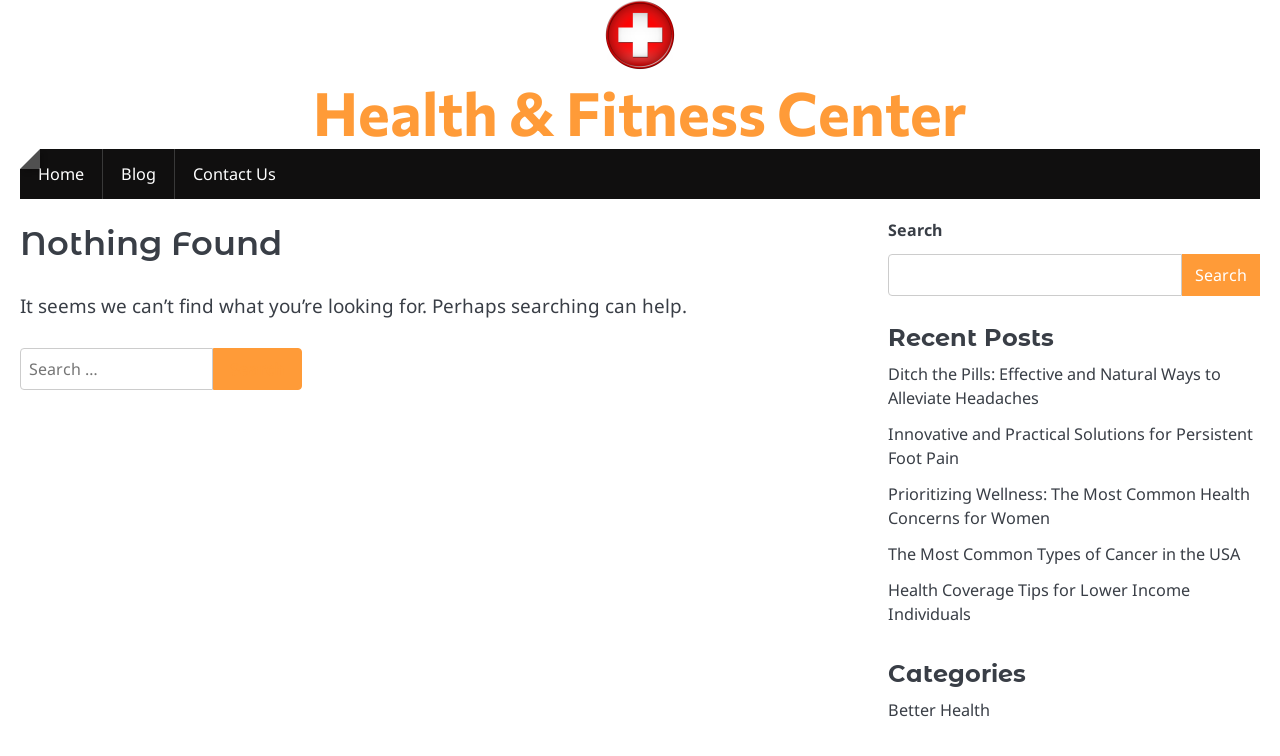

--- FILE ---
content_type: text/html; charset=UTF-8
request_url: https://grippinglyauthentic.com/tag/delazurae
body_size: 9876
content:
<!doctype html>
<html lang="en-US">
<head>
	<meta charset="UTF-8">
	<meta name="viewport" content="width=device-width, initial-scale=1">

	<link rel="profile" href="https://gmpg.org/xfn/11">

	<meta name='robots' content='index, follow, max-image-preview:large, max-snippet:-1, max-video-preview:-1' />

	<!-- This site is optimized with the Yoast SEO plugin v26.8 - https://yoast.com/product/yoast-seo-wordpress/ -->
	<title>delazurae Archives - Health &amp; Fitness Center</title>
	<link rel="canonical" href="https://grippinglyauthentic.com/tag/delazurae" />
	<meta property="og:locale" content="en_US" />
	<meta property="og:type" content="article" />
	<meta property="og:title" content="delazurae Archives - Health &amp; Fitness Center" />
	<meta property="og:url" content="https://grippinglyauthentic.com/tag/delazurae" />
	<meta property="og:site_name" content="Health &amp; Fitness Center" />
	<meta name="twitter:card" content="summary_large_image" />
	<script type="application/ld+json" class="yoast-schema-graph">{"@context":"https://schema.org","@graph":[{"@type":"CollectionPage","@id":"https://grippinglyauthentic.com/tag/delazurae","url":"https://grippinglyauthentic.com/tag/delazurae","name":"delazurae Archives - Health &amp; Fitness Center","isPartOf":{"@id":"/#website"},"inLanguage":"en-US"},{"@type":"WebSite","@id":"/#website","url":"/","name":"Health &amp; Fitness Center","description":"","publisher":{"@id":"/#organization"},"potentialAction":[{"@type":"SearchAction","target":{"@type":"EntryPoint","urlTemplate":"/?s={search_term_string}"},"query-input":{"@type":"PropertyValueSpecification","valueRequired":true,"valueName":"search_term_string"}}],"inLanguage":"en-US"},{"@type":"Organization","@id":"/#organization","name":"Health &amp; Fitness Center","url":"/","logo":{"@type":"ImageObject","inLanguage":"en-US","@id":"/#/schema/logo/image/","url":"https://grippinglyauthentic.com/wp-content/uploads/2025/06/round_red.png","contentUrl":"https://grippinglyauthentic.com/wp-content/uploads/2025/06/round_red.png","width":70,"height":70,"caption":"Health &amp; Fitness Center"},"image":{"@id":"/#/schema/logo/image/"}}]}</script>
	<!-- / Yoast SEO plugin. -->


<link rel="alternate" type="application/rss+xml" title="Health &amp; Fitness Center &raquo; Feed" href="https://grippinglyauthentic.com/feed" />
<link rel="alternate" type="application/rss+xml" title="Health &amp; Fitness Center &raquo; delazurae Tag Feed" href="https://grippinglyauthentic.com/tag/delazurae/feed" />
<style id='wp-img-auto-sizes-contain-inline-css'>
img:is([sizes=auto i],[sizes^="auto," i]){contain-intrinsic-size:3000px 1500px}
/*# sourceURL=wp-img-auto-sizes-contain-inline-css */
</style>

<style id='wp-emoji-styles-inline-css'>

	img.wp-smiley, img.emoji {
		display: inline !important;
		border: none !important;
		box-shadow: none !important;
		height: 1em !important;
		width: 1em !important;
		margin: 0 0.07em !important;
		vertical-align: -0.1em !important;
		background: none !important;
		padding: 0 !important;
	}
/*# sourceURL=wp-emoji-styles-inline-css */
</style>
<link rel='stylesheet' id='wp-block-library-css' href='https://grippinglyauthentic.com/wp-includes/css/dist/block-library/style.min.css?ver=6.9' media='all' />
<style id='wp-block-categories-inline-css'>
.wp-block-categories{box-sizing:border-box}.wp-block-categories.alignleft{margin-right:2em}.wp-block-categories.alignright{margin-left:2em}.wp-block-categories.wp-block-categories-dropdown.aligncenter{text-align:center}.wp-block-categories .wp-block-categories__label{display:block;width:100%}
/*# sourceURL=https://grippinglyauthentic.com/wp-includes/blocks/categories/style.min.css */
</style>
<style id='wp-block-heading-inline-css'>
h1:where(.wp-block-heading).has-background,h2:where(.wp-block-heading).has-background,h3:where(.wp-block-heading).has-background,h4:where(.wp-block-heading).has-background,h5:where(.wp-block-heading).has-background,h6:where(.wp-block-heading).has-background{padding:1.25em 2.375em}h1.has-text-align-left[style*=writing-mode]:where([style*=vertical-lr]),h1.has-text-align-right[style*=writing-mode]:where([style*=vertical-rl]),h2.has-text-align-left[style*=writing-mode]:where([style*=vertical-lr]),h2.has-text-align-right[style*=writing-mode]:where([style*=vertical-rl]),h3.has-text-align-left[style*=writing-mode]:where([style*=vertical-lr]),h3.has-text-align-right[style*=writing-mode]:where([style*=vertical-rl]),h4.has-text-align-left[style*=writing-mode]:where([style*=vertical-lr]),h4.has-text-align-right[style*=writing-mode]:where([style*=vertical-rl]),h5.has-text-align-left[style*=writing-mode]:where([style*=vertical-lr]),h5.has-text-align-right[style*=writing-mode]:where([style*=vertical-rl]),h6.has-text-align-left[style*=writing-mode]:where([style*=vertical-lr]),h6.has-text-align-right[style*=writing-mode]:where([style*=vertical-rl]){rotate:180deg}
/*# sourceURL=https://grippinglyauthentic.com/wp-includes/blocks/heading/style.min.css */
</style>
<style id='wp-block-latest-posts-inline-css'>
.wp-block-latest-posts{box-sizing:border-box}.wp-block-latest-posts.alignleft{margin-right:2em}.wp-block-latest-posts.alignright{margin-left:2em}.wp-block-latest-posts.wp-block-latest-posts__list{list-style:none}.wp-block-latest-posts.wp-block-latest-posts__list li{clear:both;overflow-wrap:break-word}.wp-block-latest-posts.is-grid{display:flex;flex-wrap:wrap}.wp-block-latest-posts.is-grid li{margin:0 1.25em 1.25em 0;width:100%}@media (min-width:600px){.wp-block-latest-posts.columns-2 li{width:calc(50% - .625em)}.wp-block-latest-posts.columns-2 li:nth-child(2n){margin-right:0}.wp-block-latest-posts.columns-3 li{width:calc(33.33333% - .83333em)}.wp-block-latest-posts.columns-3 li:nth-child(3n){margin-right:0}.wp-block-latest-posts.columns-4 li{width:calc(25% - .9375em)}.wp-block-latest-posts.columns-4 li:nth-child(4n){margin-right:0}.wp-block-latest-posts.columns-5 li{width:calc(20% - 1em)}.wp-block-latest-posts.columns-5 li:nth-child(5n){margin-right:0}.wp-block-latest-posts.columns-6 li{width:calc(16.66667% - 1.04167em)}.wp-block-latest-posts.columns-6 li:nth-child(6n){margin-right:0}}:root :where(.wp-block-latest-posts.is-grid){padding:0}:root :where(.wp-block-latest-posts.wp-block-latest-posts__list){padding-left:0}.wp-block-latest-posts__post-author,.wp-block-latest-posts__post-date{display:block;font-size:.8125em}.wp-block-latest-posts__post-excerpt,.wp-block-latest-posts__post-full-content{margin-bottom:1em;margin-top:.5em}.wp-block-latest-posts__featured-image a{display:inline-block}.wp-block-latest-posts__featured-image img{height:auto;max-width:100%;width:auto}.wp-block-latest-posts__featured-image.alignleft{float:left;margin-right:1em}.wp-block-latest-posts__featured-image.alignright{float:right;margin-left:1em}.wp-block-latest-posts__featured-image.aligncenter{margin-bottom:1em;text-align:center}
/*# sourceURL=https://grippinglyauthentic.com/wp-includes/blocks/latest-posts/style.min.css */
</style>
<style id='wp-block-search-inline-css'>
.wp-block-search__button{margin-left:10px;word-break:normal}.wp-block-search__button.has-icon{line-height:0}.wp-block-search__button svg{height:1.25em;min-height:24px;min-width:24px;width:1.25em;fill:currentColor;vertical-align:text-bottom}:where(.wp-block-search__button){border:1px solid #ccc;padding:6px 10px}.wp-block-search__inside-wrapper{display:flex;flex:auto;flex-wrap:nowrap;max-width:100%}.wp-block-search__label{width:100%}.wp-block-search.wp-block-search__button-only .wp-block-search__button{box-sizing:border-box;display:flex;flex-shrink:0;justify-content:center;margin-left:0;max-width:100%}.wp-block-search.wp-block-search__button-only .wp-block-search__inside-wrapper{min-width:0!important;transition-property:width}.wp-block-search.wp-block-search__button-only .wp-block-search__input{flex-basis:100%;transition-duration:.3s}.wp-block-search.wp-block-search__button-only.wp-block-search__searchfield-hidden,.wp-block-search.wp-block-search__button-only.wp-block-search__searchfield-hidden .wp-block-search__inside-wrapper{overflow:hidden}.wp-block-search.wp-block-search__button-only.wp-block-search__searchfield-hidden .wp-block-search__input{border-left-width:0!important;border-right-width:0!important;flex-basis:0;flex-grow:0;margin:0;min-width:0!important;padding-left:0!important;padding-right:0!important;width:0!important}:where(.wp-block-search__input){appearance:none;border:1px solid #949494;flex-grow:1;font-family:inherit;font-size:inherit;font-style:inherit;font-weight:inherit;letter-spacing:inherit;line-height:inherit;margin-left:0;margin-right:0;min-width:3rem;padding:8px;text-decoration:unset!important;text-transform:inherit}:where(.wp-block-search__button-inside .wp-block-search__inside-wrapper){background-color:#fff;border:1px solid #949494;box-sizing:border-box;padding:4px}:where(.wp-block-search__button-inside .wp-block-search__inside-wrapper) .wp-block-search__input{border:none;border-radius:0;padding:0 4px}:where(.wp-block-search__button-inside .wp-block-search__inside-wrapper) .wp-block-search__input:focus{outline:none}:where(.wp-block-search__button-inside .wp-block-search__inside-wrapper) :where(.wp-block-search__button){padding:4px 8px}.wp-block-search.aligncenter .wp-block-search__inside-wrapper{margin:auto}.wp-block[data-align=right] .wp-block-search.wp-block-search__button-only .wp-block-search__inside-wrapper{float:right}
/*# sourceURL=https://grippinglyauthentic.com/wp-includes/blocks/search/style.min.css */
</style>
<style id='wp-block-search-theme-inline-css'>
.wp-block-search .wp-block-search__label{font-weight:700}.wp-block-search__button{border:1px solid #ccc;padding:.375em .625em}
/*# sourceURL=https://grippinglyauthentic.com/wp-includes/blocks/search/theme.min.css */
</style>
<style id='wp-block-tag-cloud-inline-css'>
.wp-block-tag-cloud{box-sizing:border-box}.wp-block-tag-cloud.aligncenter{justify-content:center;text-align:center}.wp-block-tag-cloud a{display:inline-block;margin-right:5px}.wp-block-tag-cloud span{display:inline-block;margin-left:5px;text-decoration:none}:root :where(.wp-block-tag-cloud.is-style-outline){display:flex;flex-wrap:wrap;gap:1ch}:root :where(.wp-block-tag-cloud.is-style-outline a){border:1px solid;font-size:unset!important;margin-right:0;padding:1ch 2ch;text-decoration:none!important}
/*# sourceURL=https://grippinglyauthentic.com/wp-includes/blocks/tag-cloud/style.min.css */
</style>
<style id='wp-block-group-inline-css'>
.wp-block-group{box-sizing:border-box}:where(.wp-block-group.wp-block-group-is-layout-constrained){position:relative}
/*# sourceURL=https://grippinglyauthentic.com/wp-includes/blocks/group/style.min.css */
</style>
<style id='wp-block-group-theme-inline-css'>
:where(.wp-block-group.has-background){padding:1.25em 2.375em}
/*# sourceURL=https://grippinglyauthentic.com/wp-includes/blocks/group/theme.min.css */
</style>
<style id='global-styles-inline-css'>
:root{--wp--preset--aspect-ratio--square: 1;--wp--preset--aspect-ratio--4-3: 4/3;--wp--preset--aspect-ratio--3-4: 3/4;--wp--preset--aspect-ratio--3-2: 3/2;--wp--preset--aspect-ratio--2-3: 2/3;--wp--preset--aspect-ratio--16-9: 16/9;--wp--preset--aspect-ratio--9-16: 9/16;--wp--preset--color--black: #000000;--wp--preset--color--cyan-bluish-gray: #abb8c3;--wp--preset--color--white: #ffffff;--wp--preset--color--pale-pink: #f78da7;--wp--preset--color--vivid-red: #cf2e2e;--wp--preset--color--luminous-vivid-orange: #ff6900;--wp--preset--color--luminous-vivid-amber: #fcb900;--wp--preset--color--light-green-cyan: #7bdcb5;--wp--preset--color--vivid-green-cyan: #00d084;--wp--preset--color--pale-cyan-blue: #8ed1fc;--wp--preset--color--vivid-cyan-blue: #0693e3;--wp--preset--color--vivid-purple: #9b51e0;--wp--preset--gradient--vivid-cyan-blue-to-vivid-purple: linear-gradient(135deg,rgb(6,147,227) 0%,rgb(155,81,224) 100%);--wp--preset--gradient--light-green-cyan-to-vivid-green-cyan: linear-gradient(135deg,rgb(122,220,180) 0%,rgb(0,208,130) 100%);--wp--preset--gradient--luminous-vivid-amber-to-luminous-vivid-orange: linear-gradient(135deg,rgb(252,185,0) 0%,rgb(255,105,0) 100%);--wp--preset--gradient--luminous-vivid-orange-to-vivid-red: linear-gradient(135deg,rgb(255,105,0) 0%,rgb(207,46,46) 100%);--wp--preset--gradient--very-light-gray-to-cyan-bluish-gray: linear-gradient(135deg,rgb(238,238,238) 0%,rgb(169,184,195) 100%);--wp--preset--gradient--cool-to-warm-spectrum: linear-gradient(135deg,rgb(74,234,220) 0%,rgb(151,120,209) 20%,rgb(207,42,186) 40%,rgb(238,44,130) 60%,rgb(251,105,98) 80%,rgb(254,248,76) 100%);--wp--preset--gradient--blush-light-purple: linear-gradient(135deg,rgb(255,206,236) 0%,rgb(152,150,240) 100%);--wp--preset--gradient--blush-bordeaux: linear-gradient(135deg,rgb(254,205,165) 0%,rgb(254,45,45) 50%,rgb(107,0,62) 100%);--wp--preset--gradient--luminous-dusk: linear-gradient(135deg,rgb(255,203,112) 0%,rgb(199,81,192) 50%,rgb(65,88,208) 100%);--wp--preset--gradient--pale-ocean: linear-gradient(135deg,rgb(255,245,203) 0%,rgb(182,227,212) 50%,rgb(51,167,181) 100%);--wp--preset--gradient--electric-grass: linear-gradient(135deg,rgb(202,248,128) 0%,rgb(113,206,126) 100%);--wp--preset--gradient--midnight: linear-gradient(135deg,rgb(2,3,129) 0%,rgb(40,116,252) 100%);--wp--preset--font-size--small: 13px;--wp--preset--font-size--medium: 20px;--wp--preset--font-size--large: 36px;--wp--preset--font-size--x-large: 42px;--wp--preset--spacing--20: 0.44rem;--wp--preset--spacing--30: 0.67rem;--wp--preset--spacing--40: 1rem;--wp--preset--spacing--50: 1.5rem;--wp--preset--spacing--60: 2.25rem;--wp--preset--spacing--70: 3.38rem;--wp--preset--spacing--80: 5.06rem;--wp--preset--shadow--natural: 6px 6px 9px rgba(0, 0, 0, 0.2);--wp--preset--shadow--deep: 12px 12px 50px rgba(0, 0, 0, 0.4);--wp--preset--shadow--sharp: 6px 6px 0px rgba(0, 0, 0, 0.2);--wp--preset--shadow--outlined: 6px 6px 0px -3px rgb(255, 255, 255), 6px 6px rgb(0, 0, 0);--wp--preset--shadow--crisp: 6px 6px 0px rgb(0, 0, 0);}:where(.is-layout-flex){gap: 0.5em;}:where(.is-layout-grid){gap: 0.5em;}body .is-layout-flex{display: flex;}.is-layout-flex{flex-wrap: wrap;align-items: center;}.is-layout-flex > :is(*, div){margin: 0;}body .is-layout-grid{display: grid;}.is-layout-grid > :is(*, div){margin: 0;}:where(.wp-block-columns.is-layout-flex){gap: 2em;}:where(.wp-block-columns.is-layout-grid){gap: 2em;}:where(.wp-block-post-template.is-layout-flex){gap: 1.25em;}:where(.wp-block-post-template.is-layout-grid){gap: 1.25em;}.has-black-color{color: var(--wp--preset--color--black) !important;}.has-cyan-bluish-gray-color{color: var(--wp--preset--color--cyan-bluish-gray) !important;}.has-white-color{color: var(--wp--preset--color--white) !important;}.has-pale-pink-color{color: var(--wp--preset--color--pale-pink) !important;}.has-vivid-red-color{color: var(--wp--preset--color--vivid-red) !important;}.has-luminous-vivid-orange-color{color: var(--wp--preset--color--luminous-vivid-orange) !important;}.has-luminous-vivid-amber-color{color: var(--wp--preset--color--luminous-vivid-amber) !important;}.has-light-green-cyan-color{color: var(--wp--preset--color--light-green-cyan) !important;}.has-vivid-green-cyan-color{color: var(--wp--preset--color--vivid-green-cyan) !important;}.has-pale-cyan-blue-color{color: var(--wp--preset--color--pale-cyan-blue) !important;}.has-vivid-cyan-blue-color{color: var(--wp--preset--color--vivid-cyan-blue) !important;}.has-vivid-purple-color{color: var(--wp--preset--color--vivid-purple) !important;}.has-black-background-color{background-color: var(--wp--preset--color--black) !important;}.has-cyan-bluish-gray-background-color{background-color: var(--wp--preset--color--cyan-bluish-gray) !important;}.has-white-background-color{background-color: var(--wp--preset--color--white) !important;}.has-pale-pink-background-color{background-color: var(--wp--preset--color--pale-pink) !important;}.has-vivid-red-background-color{background-color: var(--wp--preset--color--vivid-red) !important;}.has-luminous-vivid-orange-background-color{background-color: var(--wp--preset--color--luminous-vivid-orange) !important;}.has-luminous-vivid-amber-background-color{background-color: var(--wp--preset--color--luminous-vivid-amber) !important;}.has-light-green-cyan-background-color{background-color: var(--wp--preset--color--light-green-cyan) !important;}.has-vivid-green-cyan-background-color{background-color: var(--wp--preset--color--vivid-green-cyan) !important;}.has-pale-cyan-blue-background-color{background-color: var(--wp--preset--color--pale-cyan-blue) !important;}.has-vivid-cyan-blue-background-color{background-color: var(--wp--preset--color--vivid-cyan-blue) !important;}.has-vivid-purple-background-color{background-color: var(--wp--preset--color--vivid-purple) !important;}.has-black-border-color{border-color: var(--wp--preset--color--black) !important;}.has-cyan-bluish-gray-border-color{border-color: var(--wp--preset--color--cyan-bluish-gray) !important;}.has-white-border-color{border-color: var(--wp--preset--color--white) !important;}.has-pale-pink-border-color{border-color: var(--wp--preset--color--pale-pink) !important;}.has-vivid-red-border-color{border-color: var(--wp--preset--color--vivid-red) !important;}.has-luminous-vivid-orange-border-color{border-color: var(--wp--preset--color--luminous-vivid-orange) !important;}.has-luminous-vivid-amber-border-color{border-color: var(--wp--preset--color--luminous-vivid-amber) !important;}.has-light-green-cyan-border-color{border-color: var(--wp--preset--color--light-green-cyan) !important;}.has-vivid-green-cyan-border-color{border-color: var(--wp--preset--color--vivid-green-cyan) !important;}.has-pale-cyan-blue-border-color{border-color: var(--wp--preset--color--pale-cyan-blue) !important;}.has-vivid-cyan-blue-border-color{border-color: var(--wp--preset--color--vivid-cyan-blue) !important;}.has-vivid-purple-border-color{border-color: var(--wp--preset--color--vivid-purple) !important;}.has-vivid-cyan-blue-to-vivid-purple-gradient-background{background: var(--wp--preset--gradient--vivid-cyan-blue-to-vivid-purple) !important;}.has-light-green-cyan-to-vivid-green-cyan-gradient-background{background: var(--wp--preset--gradient--light-green-cyan-to-vivid-green-cyan) !important;}.has-luminous-vivid-amber-to-luminous-vivid-orange-gradient-background{background: var(--wp--preset--gradient--luminous-vivid-amber-to-luminous-vivid-orange) !important;}.has-luminous-vivid-orange-to-vivid-red-gradient-background{background: var(--wp--preset--gradient--luminous-vivid-orange-to-vivid-red) !important;}.has-very-light-gray-to-cyan-bluish-gray-gradient-background{background: var(--wp--preset--gradient--very-light-gray-to-cyan-bluish-gray) !important;}.has-cool-to-warm-spectrum-gradient-background{background: var(--wp--preset--gradient--cool-to-warm-spectrum) !important;}.has-blush-light-purple-gradient-background{background: var(--wp--preset--gradient--blush-light-purple) !important;}.has-blush-bordeaux-gradient-background{background: var(--wp--preset--gradient--blush-bordeaux) !important;}.has-luminous-dusk-gradient-background{background: var(--wp--preset--gradient--luminous-dusk) !important;}.has-pale-ocean-gradient-background{background: var(--wp--preset--gradient--pale-ocean) !important;}.has-electric-grass-gradient-background{background: var(--wp--preset--gradient--electric-grass) !important;}.has-midnight-gradient-background{background: var(--wp--preset--gradient--midnight) !important;}.has-small-font-size{font-size: var(--wp--preset--font-size--small) !important;}.has-medium-font-size{font-size: var(--wp--preset--font-size--medium) !important;}.has-large-font-size{font-size: var(--wp--preset--font-size--large) !important;}.has-x-large-font-size{font-size: var(--wp--preset--font-size--x-large) !important;}
/*# sourceURL=global-styles-inline-css */
</style>

<style id='classic-theme-styles-inline-css'>
/*! This file is auto-generated */
.wp-block-button__link{color:#fff;background-color:#32373c;border-radius:9999px;box-shadow:none;text-decoration:none;padding:calc(.667em + 2px) calc(1.333em + 2px);font-size:1.125em}.wp-block-file__button{background:#32373c;color:#fff;text-decoration:none}
/*# sourceURL=/wp-includes/css/classic-themes.min.css */
</style>
<link rel='stylesheet' id='ideal-magazine-slick-css-css' href='https://grippinglyauthentic.com/wp-content/themes/ideal-magazine/assets/css/slick.min.css?ver=1.8.0' media='all' />
<link rel='stylesheet' id='ideal-magazine-fontawesome-css-css' href='https://grippinglyauthentic.com/wp-content/themes/ideal-magazine/assets/css/fontawesome.min.css?ver=6.4.2' media='all' />
<link rel='stylesheet' id='ideal-magazine-google-fonts-css' href='https://grippinglyauthentic.com/wp-content/fonts/893d7358670adbae056581d5d9276f8a.css' media='all' />
<link rel='stylesheet' id='ideal-magazine-style-css' href='https://grippinglyauthentic.com/wp-content/themes/ideal-magazine/style.css?ver=1.0.3' media='all' />
<style id='ideal-magazine-style-inline-css'>

	/* Color */
	:root {
		--site-title-color: #ff9b38;
	}
	
	/* Typograhpy */
	:root {
		--font-heading: "Montserrat Alternates", serif;
		--font-main: -apple-system, BlinkMacSystemFont,"Noto Sans", "Segoe UI", Roboto, Oxygen-Sans, Ubuntu, Cantarell, "Helvetica Neue", sans-serif;
	}

	body,
	button, input, select, optgroup, textarea {
		font-family: "Noto Sans", serif;
	}

	.site-title a {
		font-family: "Commissioner", serif;
	}
	
	.site-description {
		font-family: "Aleo", serif;
	}
	
/*# sourceURL=ideal-magazine-style-inline-css */
</style>
<script src="https://grippinglyauthentic.com/wp-includes/js/jquery/jquery.min.js?ver=3.7.1" id="jquery-core-js"></script>
<script src="https://grippinglyauthentic.com/wp-includes/js/jquery/jquery-migrate.min.js?ver=3.4.1" id="jquery-migrate-js"></script>
<script src="https://grippinglyauthentic.com/wp-content/themes/ideal-magazine/assets/js/custom.min.js?ver=1" id="ideal-magazine-custom-script-js"></script>
<link rel="https://api.w.org/" href="https://grippinglyauthentic.com/wp-json/" /><link rel="alternate" title="JSON" type="application/json" href="https://grippinglyauthentic.com/wp-json/wp/v2/tags/181" /><link rel="EditURI" type="application/rsd+xml" title="RSD" href="https://grippinglyauthentic.com/xmlrpc.php?rsd" />
<meta name="generator" content="WordPress 6.9" />
<!-- MagenetMonetization V: 1.0.29.3--><!-- MagenetMonetization 1 --><!-- MagenetMonetization 1.1 -->
<style type="text/css" id="breadcrumb-trail-css">.breadcrumbs ul li::after {content: "/";}</style>
<link rel="icon" href="https://grippinglyauthentic.com/wp-content/uploads/2025/06/round_red.png" sizes="32x32" />
<link rel="icon" href="https://grippinglyauthentic.com/wp-content/uploads/2025/06/round_red.png" sizes="192x192" />
<link rel="apple-touch-icon" href="https://grippinglyauthentic.com/wp-content/uploads/2025/06/round_red.png" />
<meta name="msapplication-TileImage" content="https://grippinglyauthentic.com/wp-content/uploads/2025/06/round_red.png" />
		<style id="wp-custom-css">
			.post{ text-align: justify; }		</style>
		</head>

<body class="archive tag tag-delazurae tag-181 wp-custom-logo wp-embed-responsive wp-theme-ideal-magazine hfeed right-sidebar">

		<div id="page" class="site">

		<a class="skip-link screen-reader-text" href="#primary">Skip to content</a>

		<div id="loader" class="loader-1">
			<div class="loader-container">
				<div id="preloader">
				</div>
			</div>
		</div><!-- #loader -->

		<header id="masthead" class="site-header">

			
			<div class="ideal-magazine-middle-header ">
								<div class="section-wrapper">
					<div class="ideal-magazine-middle-header-wrapper no-bigyapaan">
						<div class="site-branding">
															<div class="site-logo" style="max-width: var(--logo-size-custom);">
									<a href="https://grippinglyauthentic.com/" class="custom-logo-link" rel="home"><img width="70" height="70" src="https://grippinglyauthentic.com/wp-content/uploads/2025/06/round_red.png" class="custom-logo" alt="Health &amp; Fitness Center" decoding="async" /></a>								</div>
														<div class="site-identity">
																<p class="site-title"><a href="https://grippinglyauthentic.com/" rel="home">Health &amp; Fitness Center</a></p>
														</div>	
					</div>
									</div>	
			</div>	
		</div>		
		<!-- end of site-branding -->
		<div class="ideal-magazine-bottom-header" style="min-height: 55px;">
			<div class="ideal-magazine-navigation">
				<div class="section-wrapper"> 
					<div class="ideal-magazine-navigation-container">
						<nav id="site-navigation" class="main-navigation">
							<button class="menu-toggle" aria-controls="primary-menu" aria-expanded="false">
								<span class="ham-icon"></span>
								<span class="ham-icon"></span>
								<span class="ham-icon"></span>
							</button>
							<div class="navigation-area">
								<div class="menu-2nd-menus-container"><ul id="primary-menu" class="menu"><li id="menu-item-25" class="menu-item menu-item-type-custom menu-item-object-custom menu-item-home menu-item-25"><a href="https://grippinglyauthentic.com/">Home</a></li>
<li id="menu-item-27" class="menu-item menu-item-type-taxonomy menu-item-object-category menu-item-27"><a href="https://grippinglyauthentic.com/category/blog">Blog</a></li>
<li id="menu-item-26" class="menu-item menu-item-type-post_type menu-item-object-page menu-item-26"><a href="https://grippinglyauthentic.com/contact-us">Contact Us</a></li>
</ul></div>							</div>
						</nav><!-- #site-navigation -->
						<div class="header-social-icon">
							<div class="header-social-icon-container">
															</div>
						</div>
					</div>
				</div>
			</div>
		</div>
		<!-- end of navigation -->
	</header><!-- #masthead -->

			<div class="ideal-magazine-main-wrapper">
			<div class="section-wrapper">
				<div class="ideal-magazine-container-wrapper">
					<main id="primary" class="site-main">

		
<section class="no-results not-found">
	<header class="page-header">
		<h1 class="page-title">Nothing Found</h1>
	</header><!-- .page-header -->

	<div class="page-content">
		
			<p>It seems we can&rsquo;t find what you&rsquo;re looking for. Perhaps searching can help.</p>
			<form role="search" method="get" class="search-form" action="https://grippinglyauthentic.com/">
				<label>
					<span class="screen-reader-text">Search for:</span>
					<input type="search" class="search-field" placeholder="Search &hellip;" value="" name="s" />
				</label>
				<input type="submit" class="search-submit" value="Search" />
			</form>	</div><!-- .page-content -->
</section><!-- .no-results -->

	</main><!-- #main -->
	<!-- MagenetMonetization 4 -->
<aside id="secondary" class="widget-area">
	<!-- MagenetMonetization 5 --><section id="block-2" class="widget widget_block widget_search"><form role="search" method="get" action="https://grippinglyauthentic.com/" class="wp-block-search__button-outside wp-block-search__text-button wp-block-search"    ><label class="wp-block-search__label" for="wp-block-search__input-1" >Search</label><div class="wp-block-search__inside-wrapper" ><input class="wp-block-search__input" id="wp-block-search__input-1" placeholder="" value="" type="search" name="s" required /><button aria-label="Search" class="wp-block-search__button wp-element-button" type="submit" >Search</button></div></form></section><!-- MagenetMonetization 5 --><section id="block-3" class="widget widget_block">
<div class="wp-block-group"><div class="wp-block-group__inner-container is-layout-flow wp-block-group-is-layout-flow">
<h2 class="wp-block-heading">Recent Posts</h2>


<ul class="wp-block-latest-posts__list wp-block-latest-posts"><li><a class="wp-block-latest-posts__post-title" href="https://grippinglyauthentic.com/ditch-the-pills-effective-and-natural-ways-to-alleviate-headaches.html">Ditch the Pills: Effective and Natural Ways to Alleviate Headaches</a></li>
<li><a class="wp-block-latest-posts__post-title" href="https://grippinglyauthentic.com/innovative-and-practical-solutions-for-persistent-foot-pain.html">Innovative and Practical Solutions for Persistent Foot Pain</a></li>
<li><a class="wp-block-latest-posts__post-title" href="https://grippinglyauthentic.com/prioritizing-wellness-the-most-common-health-concerns-for-women.html">Prioritizing Wellness: The Most Common Health Concerns for Women</a></li>
<li><a class="wp-block-latest-posts__post-title" href="https://grippinglyauthentic.com/the-most-common-types-of-cancer-in-the-usa.html">The Most Common Types of Cancer in the USA</a></li>
<li><a class="wp-block-latest-posts__post-title" href="https://grippinglyauthentic.com/health-coverage-tips-for-lower-income-individuals.html">Health Coverage Tips for Lower Income Individuals</a></li>
</ul></div></div>
</section><!-- MagenetMonetization 5 --><section id="block-6" class="widget widget_block">
<div class="wp-block-group"><div class="wp-block-group__inner-container is-layout-flow wp-block-group-is-layout-flow">
<h2 class="wp-block-heading">Categories</h2>


<ul class="wp-block-categories-list wp-block-categories">	<li class="cat-item cat-item-136"><a href="https://grippinglyauthentic.com/category/better-health-2">Better Health</a>
</li>
	<li class="cat-item cat-item-242"><a href="https://grippinglyauthentic.com/category/better-health">Better Health</a>
</li>
	<li class="cat-item cat-item-1"><a href="https://grippinglyauthentic.com/category/blog">Blog</a>
</li>
	<li class="cat-item cat-item-148"><a href="https://grippinglyauthentic.com/category/department-of-health-2">Department Of Health</a>
</li>
	<li class="cat-item cat-item-381"><a href="https://grippinglyauthentic.com/category/fit-and-healthy">Fit And Healthy</a>
</li>
	<li class="cat-item cat-item-373"><a href="https://grippinglyauthentic.com/category/fitness-retreat">Fitness Retreat</a>
</li>
	<li class="cat-item cat-item-84"><a href="https://grippinglyauthentic.com/category/general-article">General Article</a>
</li>
	<li class="cat-item cat-item-192"><a href="https://grippinglyauthentic.com/category/global-health">Global Health</a>
</li>
	<li class="cat-item cat-item-134"><a href="https://grippinglyauthentic.com/category/global-health-2">Global Health</a>
</li>
	<li class="cat-item cat-item-146"><a href="https://grippinglyauthentic.com/category/health-fitness">Health &amp; Fitness</a>
</li>
	<li class="cat-item cat-item-95"><a href="https://grippinglyauthentic.com/category/health-and-fitness">Health And Fitness</a>
</li>
	<li class="cat-item cat-item-42"><a href="https://grippinglyauthentic.com/category/health-articles">Health Articles</a>
</li>
	<li class="cat-item cat-item-99"><a href="https://grippinglyauthentic.com/category/health-center">Health Center</a>
</li>
	<li class="cat-item cat-item-214"><a href="https://grippinglyauthentic.com/category/health-education">Health Education</a>
</li>
	<li class="cat-item cat-item-56"><a href="https://grippinglyauthentic.com/category/health-insurance">Health Insurance</a>
</li>
	<li class="cat-item cat-item-72"><a href="https://grippinglyauthentic.com/category/health-plus">Health Plus</a>
</li>
	<li class="cat-item cat-item-227"><a href="https://grippinglyauthentic.com/category/health-promotion">Health Promotion</a>
</li>
	<li class="cat-item cat-item-220"><a href="https://grippinglyauthentic.com/category/health-statistics">Health Statistics</a>
</li>
	<li class="cat-item cat-item-79"><a href="https://grippinglyauthentic.com/category/healthy-drinks">Healthy Drinks</a>
</li>
	<li class="cat-item cat-item-144"><a href="https://grippinglyauthentic.com/category/nutrition-2">Nutrition</a>
</li>
	<li class="cat-item cat-item-68"><a href="https://grippinglyauthentic.com/category/public-health">Public Health</a>
</li>
	<li class="cat-item cat-item-147"><a href="https://grippinglyauthentic.com/category/travel">Travel</a>
</li>
	<li class="cat-item cat-item-336"><a href="https://grippinglyauthentic.com/category/web-resources">Web Resources</a>
</li>
	<li class="cat-item cat-item-65"><a href="https://grippinglyauthentic.com/category/womens-health">Womens Health</a>
</li>
</ul></div></div>
</section><!-- MagenetMonetization 5 --><section id="nav_menu-2" class="widget widget_nav_menu"><h2 class="widget-title"><span>About us</span></h2><div class="menu-contact-us-container"><ul id="menu-contact-us" class="menu"><li id="menu-item-21" class="menu-item menu-item-type-custom menu-item-object-custom menu-item-home menu-item-21"><a href="https://grippinglyauthentic.com/">Home</a></li>
<li id="menu-item-22" class="menu-item menu-item-type-post_type menu-item-object-page menu-item-22"><a href="https://grippinglyauthentic.com/contact-us">Contact Us</a></li>
<li id="menu-item-23" class="menu-item menu-item-type-post_type menu-item-object-page menu-item-23"><a href="https://grippinglyauthentic.com/disclosure-policy">Disclosure Policy</a></li>
<li id="menu-item-24" class="menu-item menu-item-type-post_type menu-item-object-page menu-item-24"><a href="https://grippinglyauthentic.com/sitemap">Sitemap</a></li>
</ul></div></section><!-- MagenetMonetization 5 --><section id="block-7" class="widget widget_block widget_tag_cloud"><p class="wp-block-tag-cloud"><a href="https://grippinglyauthentic.com/tag/about" class="tag-cloud-link tag-link-70 tag-link-position-1" style="font-size: 14.942148760331pt;" aria-label="about (7 items)">about</a>
<a href="https://grippinglyauthentic.com/tag/advantages" class="tag-cloud-link tag-link-246 tag-link-position-2" style="font-size: 10.082644628099pt;" aria-label="advantages (2 items)">advantages</a>
<a href="https://grippinglyauthentic.com/tag/advice" class="tag-cloud-link tag-link-349 tag-link-position-3" style="font-size: 10.082644628099pt;" aria-label="advice (2 items)">advice</a>
<a href="https://grippinglyauthentic.com/tag/association" class="tag-cloud-link tag-link-249 tag-link-position-4" style="font-size: 10.082644628099pt;" aria-label="association (2 items)">association</a>
<a href="https://grippinglyauthentic.com/tag/beauty" class="tag-cloud-link tag-link-344 tag-link-position-5" style="font-size: 14.363636363636pt;" aria-label="beauty (6 items)">beauty</a>
<a href="https://grippinglyauthentic.com/tag/being" class="tag-cloud-link tag-link-213 tag-link-position-6" style="font-size: 16.561983471074pt;" aria-label="being (10 items)">being</a>
<a href="https://grippinglyauthentic.com/tag/benefits" class="tag-cloud-link tag-link-139 tag-link-position-7" style="font-size: 10.082644628099pt;" aria-label="benefits (2 items)">benefits</a>
<a href="https://grippinglyauthentic.com/tag/bethlehems" class="tag-cloud-link tag-link-232 tag-link-position-8" style="font-size: 10.082644628099pt;" aria-label="bethlehems (2 items)">bethlehems</a>
<a href="https://grippinglyauthentic.com/tag/change" class="tag-cloud-link tag-link-210 tag-link-position-9" style="font-size: 11.471074380165pt;" aria-label="change (3 items)">change</a>
<a href="https://grippinglyauthentic.com/tag/coverage" class="tag-cloud-link tag-link-219 tag-link-position-10" style="font-size: 14.363636363636pt;" aria-label="coverage (6 items)">coverage</a>
<a href="https://grippinglyauthentic.com/tag/equipment" class="tag-cloud-link tag-link-211 tag-link-position-11" style="font-size: 11.471074380165pt;" aria-label="equipment (3 items)">equipment</a>
<a href="https://grippinglyauthentic.com/tag/exercise" class="tag-cloud-link tag-link-20 tag-link-position-12" style="font-size: 10.082644628099pt;" aria-label="exercise (2 items)">exercise</a>
<a href="https://grippinglyauthentic.com/tag/exercises" class="tag-cloud-link tag-link-47 tag-link-position-13" style="font-size: 10.082644628099pt;" aria-label="exercises (2 items)">exercises</a>
<a href="https://grippinglyauthentic.com/tag/fitness" class="tag-cloud-link tag-link-83 tag-link-position-14" style="font-size: 20.727272727273pt;" aria-label="fitness (24 items)">fitness</a>
<a href="https://grippinglyauthentic.com/tag/getting" class="tag-cloud-link tag-link-330 tag-link-position-15" style="font-size: 10.082644628099pt;" aria-label="getting (2 items)">getting</a>
<a href="https://grippinglyauthentic.com/tag/headaches" class="tag-cloud-link tag-link-272 tag-link-position-16" style="font-size: 10.082644628099pt;" aria-label="headaches (2 items)">headaches</a>
<a href="https://grippinglyauthentic.com/tag/health" class="tag-cloud-link tag-link-17 tag-link-position-17" style="font-size: 22pt;" aria-label="health (31 items)">health</a>
<a href="https://grippinglyauthentic.com/tag/healthy" class="tag-cloud-link tag-link-25 tag-link-position-18" style="font-size: 12.628099173554pt;" aria-label="healthy (4 items)">healthy</a>
<a href="https://grippinglyauthentic.com/tag/ideas" class="tag-cloud-link tag-link-18 tag-link-position-19" style="font-size: 11.471074380165pt;" aria-label="ideas (3 items)">ideas</a>
<a href="https://grippinglyauthentic.com/tag/important" class="tag-cloud-link tag-link-153 tag-link-position-20" style="font-size: 10.082644628099pt;" aria-label="important (2 items)">important</a>
<a href="https://grippinglyauthentic.com/tag/inflicting" class="tag-cloud-link tag-link-273 tag-link-position-21" style="font-size: 10.082644628099pt;" aria-label="inflicting (2 items)">inflicting</a>
<a href="https://grippinglyauthentic.com/tag/insurance" class="tag-cloud-link tag-link-59 tag-link-position-22" style="font-size: 17.834710743802pt;" aria-label="insurance (13 items)">insurance</a>
<a href="https://grippinglyauthentic.com/tag/kwinana" class="tag-cloud-link tag-link-250 tag-link-position-23" style="font-size: 10.082644628099pt;" aria-label="kwinana (2 items)">kwinana</a>
<a href="https://grippinglyauthentic.com/tag/mafia" class="tag-cloud-link tag-link-234 tag-link-position-24" style="font-size: 10.082644628099pt;" aria-label="mafia (2 items)">mafia</a>
<a href="https://grippinglyauthentic.com/tag/magnificence" class="tag-cloud-link tag-link-308 tag-link-position-25" style="font-size: 10.082644628099pt;" aria-label="magnificence (2 items)">magnificence</a>
<a href="https://grippinglyauthentic.com/tag/perfect" class="tag-cloud-link tag-link-325 tag-link-position-26" style="font-size: 10.082644628099pt;" aria-label="perfect (2 items)">perfect</a>
<a href="https://grippinglyauthentic.com/tag/pores" class="tag-cloud-link tag-link-348 tag-link-position-27" style="font-size: 10.082644628099pt;" aria-label="pores (2 items)">pores</a>
<a href="https://grippinglyauthentic.com/tag/premiere" class="tag-cloud-link tag-link-233 tag-link-position-28" style="font-size: 10.082644628099pt;" aria-label="premiere (2 items)">premiere</a>
<a href="https://grippinglyauthentic.com/tag/procedure" class="tag-cloud-link tag-link-313 tag-link-position-29" style="font-size: 11.471074380165pt;" aria-label="procedure (3 items)">procedure</a>
<a href="https://grippinglyauthentic.com/tag/recommendation" class="tag-cloud-link tag-link-358 tag-link-position-30" style="font-size: 11.471074380165pt;" aria-label="recommendation (3 items)">recommendation</a>
<a href="https://grippinglyauthentic.com/tag/regimen" class="tag-cloud-link tag-link-335 tag-link-position-31" style="font-size: 8pt;" aria-label="regimen (1 item)">regimen</a>
<a href="https://grippinglyauthentic.com/tag/reviews" class="tag-cloud-link tag-link-208 tag-link-position-32" style="font-size: 10.082644628099pt;" aria-label="reviews (2 items)">reviews</a>
<a href="https://grippinglyauthentic.com/tag/right" class="tag-cloud-link tag-link-320 tag-link-position-33" style="font-size: 10.082644628099pt;" aria-label="right (2 items)">right</a>
<a href="https://grippinglyauthentic.com/tag/social" class="tag-cloud-link tag-link-222 tag-link-position-34" style="font-size: 10.082644628099pt;" aria-label="social (2 items)">social</a>
<a href="https://grippinglyauthentic.com/tag/statistics" class="tag-cloud-link tag-link-251 tag-link-position-35" style="font-size: 10.082644628099pt;" aria-label="statistics (2 items)">statistics</a>
<a href="https://grippinglyauthentic.com/tag/suggestions" class="tag-cloud-link tag-link-277 tag-link-position-36" style="font-size: 16.561983471074pt;" aria-label="suggestions (10 items)">suggestions</a>
<a href="https://grippinglyauthentic.com/tag/surgery" class="tag-cloud-link tag-link-359 tag-link-position-37" style="font-size: 10.082644628099pt;" aria-label="surgery (2 items)">surgery</a>
<a href="https://grippinglyauthentic.com/tag/surgical" class="tag-cloud-link tag-link-316 tag-link-position-38" style="font-size: 11.471074380165pt;" aria-label="surgical (3 items)">surgical</a>
<a href="https://grippinglyauthentic.com/tag/these" class="tag-cloud-link tag-link-269 tag-link-position-39" style="font-size: 13.553719008264pt;" aria-label="these (5 items)">these</a>
<a href="https://grippinglyauthentic.com/tag/twitter" class="tag-cloud-link tag-link-235 tag-link-position-40" style="font-size: 10.082644628099pt;" aria-label="twitter (2 items)">twitter</a>
<a href="https://grippinglyauthentic.com/tag/warrior" class="tag-cloud-link tag-link-206 tag-link-position-41" style="font-size: 10.082644628099pt;" aria-label="warrior (2 items)">warrior</a>
<a href="https://grippinglyauthentic.com/tag/weight" class="tag-cloud-link tag-link-133 tag-link-position-42" style="font-size: 16.561983471074pt;" aria-label="weight (10 items)">weight</a>
<a href="https://grippinglyauthentic.com/tag/wellness" class="tag-cloud-link tag-link-28 tag-link-position-43" style="font-size: 11.471074380165pt;" aria-label="wellness (3 items)">wellness</a>
<a href="https://grippinglyauthentic.com/tag/workouts" class="tag-cloud-link tag-link-48 tag-link-position-44" style="font-size: 10.082644628099pt;" aria-label="workouts (2 items)">workouts</a>
<a href="https://grippinglyauthentic.com/tag/years" class="tag-cloud-link tag-link-212 tag-link-position-45" style="font-size: 10.082644628099pt;" aria-label="years (2 items)">years</a></p></section></aside><!-- #secondary -->

<!-- wmm d --></div>
</div>
</div>


<!-- start of footer -->
<footer class="site-footer">
	<div class="ideal-magazine-bottom-footer">
	<div class="section-wrapper">
		<div class="bottom-footer-content">
				<p>Copyright &copy; 2026 <a href="https://grippinglyauthentic.com/">Health &amp; Fitness Center</a> | Ideal Magazine&nbsp;by&nbsp;<a target="_blank" href="https://ascendoor.com/">Ascendoor</a> | Powered by <a href="https://wordpress.org/" target="_blank">WordPress</a>. </p>					
				</div>
		</div>
	</div>
</footer>
<!-- end of brand footer -->

<a href="#" class="scroll-to-top scroll-style-3"></a>

</div><!-- #page -->

<script type="speculationrules">
{"prefetch":[{"source":"document","where":{"and":[{"href_matches":"/*"},{"not":{"href_matches":["/wp-*.php","/wp-admin/*","/wp-content/uploads/*","/wp-content/*","/wp-content/plugins/*","/wp-content/themes/ideal-magazine/*","/*\\?(.+)"]}},{"not":{"selector_matches":"a[rel~=\"nofollow\"]"}},{"not":{"selector_matches":".no-prefetch, .no-prefetch a"}}]},"eagerness":"conservative"}]}
</script>
<script src="https://grippinglyauthentic.com/wp-content/themes/ideal-magazine/assets/js/navigation.min.js?ver=1.0.3" id="ideal-magazine-navigation-js"></script>
<script src="https://grippinglyauthentic.com/wp-content/themes/ideal-magazine/assets/js/slick.min.js?ver=1.8.0" id="ideal-magazine-slick-js-js"></script>
<script src="https://grippinglyauthentic.com/wp-content/themes/ideal-magazine/assets/js/jquery.marquee.min.js?ver=1.6.0" id="ideal-magazine-jquery-marquee-js-js"></script>
<script id="wp-emoji-settings" type="application/json">
{"baseUrl":"https://s.w.org/images/core/emoji/17.0.2/72x72/","ext":".png","svgUrl":"https://s.w.org/images/core/emoji/17.0.2/svg/","svgExt":".svg","source":{"concatemoji":"https://grippinglyauthentic.com/wp-includes/js/wp-emoji-release.min.js?ver=6.9"}}
</script>
<script type="module">
/*! This file is auto-generated */
const a=JSON.parse(document.getElementById("wp-emoji-settings").textContent),o=(window._wpemojiSettings=a,"wpEmojiSettingsSupports"),s=["flag","emoji"];function i(e){try{var t={supportTests:e,timestamp:(new Date).valueOf()};sessionStorage.setItem(o,JSON.stringify(t))}catch(e){}}function c(e,t,n){e.clearRect(0,0,e.canvas.width,e.canvas.height),e.fillText(t,0,0);t=new Uint32Array(e.getImageData(0,0,e.canvas.width,e.canvas.height).data);e.clearRect(0,0,e.canvas.width,e.canvas.height),e.fillText(n,0,0);const a=new Uint32Array(e.getImageData(0,0,e.canvas.width,e.canvas.height).data);return t.every((e,t)=>e===a[t])}function p(e,t){e.clearRect(0,0,e.canvas.width,e.canvas.height),e.fillText(t,0,0);var n=e.getImageData(16,16,1,1);for(let e=0;e<n.data.length;e++)if(0!==n.data[e])return!1;return!0}function u(e,t,n,a){switch(t){case"flag":return n(e,"\ud83c\udff3\ufe0f\u200d\u26a7\ufe0f","\ud83c\udff3\ufe0f\u200b\u26a7\ufe0f")?!1:!n(e,"\ud83c\udde8\ud83c\uddf6","\ud83c\udde8\u200b\ud83c\uddf6")&&!n(e,"\ud83c\udff4\udb40\udc67\udb40\udc62\udb40\udc65\udb40\udc6e\udb40\udc67\udb40\udc7f","\ud83c\udff4\u200b\udb40\udc67\u200b\udb40\udc62\u200b\udb40\udc65\u200b\udb40\udc6e\u200b\udb40\udc67\u200b\udb40\udc7f");case"emoji":return!a(e,"\ud83e\u1fac8")}return!1}function f(e,t,n,a){let r;const o=(r="undefined"!=typeof WorkerGlobalScope&&self instanceof WorkerGlobalScope?new OffscreenCanvas(300,150):document.createElement("canvas")).getContext("2d",{willReadFrequently:!0}),s=(o.textBaseline="top",o.font="600 32px Arial",{});return e.forEach(e=>{s[e]=t(o,e,n,a)}),s}function r(e){var t=document.createElement("script");t.src=e,t.defer=!0,document.head.appendChild(t)}a.supports={everything:!0,everythingExceptFlag:!0},new Promise(t=>{let n=function(){try{var e=JSON.parse(sessionStorage.getItem(o));if("object"==typeof e&&"number"==typeof e.timestamp&&(new Date).valueOf()<e.timestamp+604800&&"object"==typeof e.supportTests)return e.supportTests}catch(e){}return null}();if(!n){if("undefined"!=typeof Worker&&"undefined"!=typeof OffscreenCanvas&&"undefined"!=typeof URL&&URL.createObjectURL&&"undefined"!=typeof Blob)try{var e="postMessage("+f.toString()+"("+[JSON.stringify(s),u.toString(),c.toString(),p.toString()].join(",")+"));",a=new Blob([e],{type:"text/javascript"});const r=new Worker(URL.createObjectURL(a),{name:"wpTestEmojiSupports"});return void(r.onmessage=e=>{i(n=e.data),r.terminate(),t(n)})}catch(e){}i(n=f(s,u,c,p))}t(n)}).then(e=>{for(const n in e)a.supports[n]=e[n],a.supports.everything=a.supports.everything&&a.supports[n],"flag"!==n&&(a.supports.everythingExceptFlag=a.supports.everythingExceptFlag&&a.supports[n]);var t;a.supports.everythingExceptFlag=a.supports.everythingExceptFlag&&!a.supports.flag,a.supports.everything||((t=a.source||{}).concatemoji?r(t.concatemoji):t.wpemoji&&t.twemoji&&(r(t.twemoji),r(t.wpemoji)))});
//# sourceURL=https://grippinglyauthentic.com/wp-includes/js/wp-emoji-loader.min.js
</script>

<div class="mads-block"></div></body>
</html>
<div class="mads-block"></div>

<!-- Page cached by LiteSpeed Cache 7.7 on 2026-01-24 13:01:29 -->